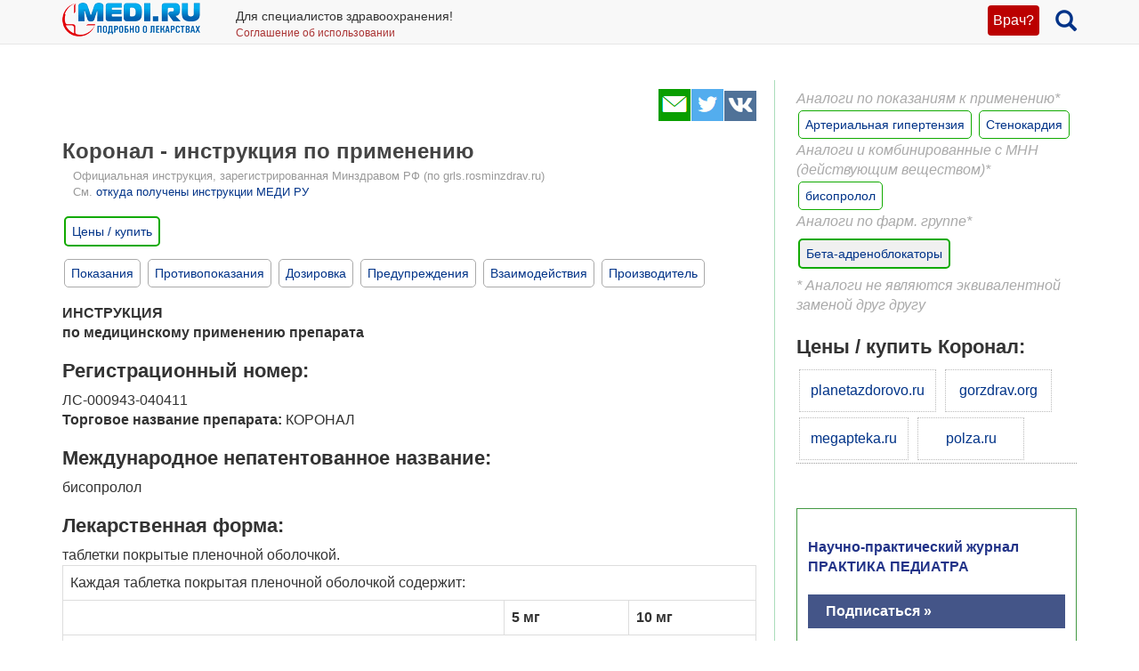

--- FILE ---
content_type: text/html; charset=UTF-8
request_url: https://medi.ru/instrukciya/koronal_1927/
body_size: 23264
content:
<!DOCTYPE html>
<html xmlns="http://www.w3.org/1999/xhtml" lang="ru" prefix="og: http://ogp.me/ns#">

<head>
	<meta charset="UTF-8"/>
	<meta name="description" content="Коронал (бисопролол): b1-адреноблокатор. Таблетки. "/>

		<meta name="robots" content="index,follow"/>

	<meta name="viewport" content="width=device-width, initial-scale=1, maximum-scale=1, user-scalable=no" />
<link rel="stylesheet" type="text/css" href="/assets/style-TlncA8b2g7l3z_A4-fHPBA.css?1700153634" />
<script type="text/javascript" src="/assets/script-0-GxmW1zErmxv1dW3tZT3rVg.js?1608829274"></script>
<title>Коронал - официальная инструкция по применению, аналоги, цена, наличие в аптеках</title>

	
			<link href="/favicon.ico" rel="shortcut icon" type="image/x-icon"/>
		
	<link href="https://medi.ru/instrukciya/koronal_1927/" rel="canonical" type="text/html"/>

			<link href="/instrukciya/rss/" rel="alternate" type="application/rss+xml" title="Rss"/>
		<link href="/instrukciya/atom/" rel="alternate" type="application/atom+xml" title="Atom"/>
		
			<meta property="og:description" content="Коронал (бисопролол): b1-адреноблокатор. Таблетки. "/>
				<meta property="og:title" content="Коронал - официальная инструкция по применению, аналоги, цена, наличие в аптеках"/>
				<meta property="og:type" content="article"/>
				<meta property="og:site_name" content="medi.ru"/>
				<meta property="og:url" content="https://medi.ru/instrukciya/koronal_1927/"/>
		
	</head>

<body>


<!-- Global site tag (gtag.js) - Google Analytics -->
<script async src="https://www.googletagmanager.com/gtag/js?id=G-LFRYH2QTKF"></script>
<script>
  window.dataLayer = window.dataLayer || [];
  function gtag(){dataLayer.push(arguments);}
  gtag('js', new Date());

  gtag('config', 'G-LFRYH2QTKF');
</script>


		<nav class="navbar navbar-default navbar-fixed-top">
			<div class="container">

				<div class="lupaicn" style="float: right; margin: 10px 0 0 18px;">
					<a href="/"><span class="glyphicon glyphicon-search" title="Поиск" style="font-size: 24px;"></span></a>
				</div>

				
				<div class="authmedi">
					<div class="header_login">

	<a id="login_link" class="login_btn" href="/user/login/">Врач?</a>
		<div class="header_login_form bg-success popover-div">

			

<button type="button" class="close" aria-label="Закрыть">
	<span aria-hidden="true">&times;</span>
</button><form class="navbar-search pull-right form-inline" id="header_login_form" action="/user/login/" method="post">
<input type="hidden" value="WmpVNVdvc29zVGhmWHZUenN2Z1BXZjJraUMxUkZnWDCQ4FDWqCS8SmfhNN8VnqkgF-YDv_w_jz79-9ZZAdbRig==" name="YII_CSRF_TOKEN" />
			<div class="rgsinv">
				Cпециалисты здравоохранения могут зарегистрироваться на МЕДИ РУ.
				<br>Зачем - см. на странице регистрации:
				<div class="rgsreg">
					<a href="/user/registration/"><span class="glyphicon glyphicon-edit"
																																															 aria-hidden="true"></span> Зарегистрироваться					</a>
				</div>
			</div>

			<p></p>
			<p>
				Если Вы уже регистрировались, введите e-mail и пароль
			</p>

			<div class="form-group"><div><input class="form-control" placeholder="Логин или email" name="UserLogin[username]" id="UserLogin_username" type="text" /></div></div>
			<div class="form-group"><div><input class="form-control" placeholder="Пароль" name="UserLogin[password]" id="UserLogin_password" type="password" /></div></div>
			<div><div class="form-group"><div><div class="checkbox"><input id="ytUserLogin_rememberMe" type="hidden" value="0" name="UserLogin[rememberMe]" /><label class="inline"><input name="UserLogin[rememberMe]" id="UserLogin_rememberMe" value="1" checked="checked" type="checkbox" /> Запомнить меня</label></div></div></div>
</div>

			<button class="btn btn-success" id="yw0" type="submit" name="yt0"><span class="glyphicon glyphicon-log-in"></span> Войти</button>			<div class="rgslpw"><a href="/user/recovery/"><span class="glyphicon glyphicon-repeat" aria-hidden="true"></span> Забыли пароль?</a></div>

			</form>
			<div class="clearfix"></div>
			<div>
				<div id="hoauthWidgetyw1" class="hoauthWidget"></div>			</div>
		</div>

		</div>				</div>

				
				<a style="display:inline-block; margin: 3px 6px 0 0;" href="/">
					<img style="vertical-align: inherit; border: 0;" src="/ico/mediru_logo.png">
				</a>


									<div style="display: inline-block; margin: 0 0 0 30px; ">
						<span style="white-space: nowrap; font-size: 14px;">Для специалистов здравоохранения!</span>
						<a style="display: block; color: #a33; white-space: nowrap; font-size: 12px; text-decoration: none;" href="/info/terms-of-use_12754/">Соглашение об использовании</a>

					</div>
					
			</div>
		</nav>
		<div class="fx_margin">
		</div>
	


<div class="container" id="body_div">



	
	
<div class="hh1 ">

	<div class="hh1_info">
		
		
		

	</div>

	
	
	</div>
	<div class="row">
		<div class="col-lg-12" id="111">
		


			
			<div class="well2">
				
				<article
											itemtype="http://schema.org/Drug"
										>
						<div id="content">
		
<div class="category_2 root_category_2">
	
	
	<!--noindex-->
	<div class="add_topics">

	


</div>
<div class="clearfix"></div>	<!--/noindex-->
		<div class="g_cont">
		<div class="mc21">
						<div class="article_type" style="display:none;">
				catad_pgroup Бета-адреноблокаторы			</div>
					<!-- Yandex.RTB R-A-126662-6 -->
		<div id="yandex_rtb_R-A-126662-6"></div>
		<script type="text/javascript">
			(function(w, d, n, s, t) {
				w[n] = w[n] || [];
				w[n].push(function() {
					Ya.Context.AdvManager.render({
						blockId: "R-A-126662-6",
						renderTo: "yandex_rtb_R-A-126662-6",
						async: true
					});
				});
				t = d.getElementsByTagName("script")[0];
				s = d.createElement("script");
				s.type = "text/javascript";
				s.src = "//an.yandex.ru/system/context.js";
				s.async = true;
				t.parentNode.insertBefore(s, t);
			})(this, this.document, "yandexContextAsyncCallbacks");
		</script>
		<!-- end Yandex.RTB R-A-126662-6 -->
		<p> <script async src="https://pagead2.googlesyndication.com/pagead/js/adsbygoogle.js?client=ca-pub-7653899760875704"
     crossorigin="anonymous"></script></p>

			</div>

		<div class="mc1">
			<div class="topicsTree">
	<div class="well topic message cursorAuto" title="">

	
	<div class="topic_share">
		
<!--noindex-->
<a  href="mailto:?body=https%3A%2F%2Fmedi.ru%2Finstrukciya%2Fkoronal_1927%2F%0A%D0%9A%D0%BE%D1%80%D0%BE%D0%BD%D0%B0%D0%BB%20%28%D0%B1%D0%B8%D1%81%D0%BE%D0%BF%D1%80%D0%BE%D0%BB%D0%BE%D0%BB%29%3A%20b1-%D0%B0%D0%B4%D1%80%D0%B5%D0%BD%D0%BE%D0%B1%D0%BB%D0%BE%D0%BA%D0%B0%D1%82%D0%BE%D1%80.%20%D0%A2%D0%B0%D0%B1%D0%BB%D0%B5%D1%82%D0%BA%D0%B8.%20&amp;subject=%D0%9A%D0%BE%D1%80%D0%BE%D0%BD%D0%B0%D0%BB%20-%20%D0%BE%D1%84%D0%B8%D1%86%D0%B8%D0%B0%D0%BB%D1%8C%D0%BD%D0%B0%D1%8F%20%D0%B8%D0%BD%D1%81%D1%82%D1%80%D1%83%D0%BA%D1%86%D0%B8%D1%8F%20%D0%BF%D0%BE%20%D0%BF%D1%80%D0%B8%D0%BC%D0%B5%D0%BD%D0%B5%D0%BD%D0%B8%D1%8E%2C%20%D0%B0%D0%BD%D0%B0%D0%BB%D0%BE%D0%B3%D0%B8%2C%20%D1%86%D0%B5%D0%BD%D0%B0%2C%20%D0%BD%D0%B0%D0%BB%D0%B8%D1%87%D0%B8%D0%B5%20%D0%B2%20%D0%B0%D0%BF%D1%82%D0%B5%D0%BA%D0%B0%D1%85" target="_blank" title=" Электронная почта" rel="nofollow"><span class="s36 s36_mail"></span></a><a  href="/sh/t/?status=https%3A%2F%2Fmedi.ru%2Finstrukciya%2Fkoronal_1927%2F%20%D0%9A%D0%BE%D1%80%D0%BE%D0%BD%D0%B0%D0%BB%20-%20%D0%BE%D1%84%D0%B8%D1%86%D0%B8%D0%B0%D0%BB%D1%8C%D0%BD%D0%B0%D1%8F%20%D0%B8%D0%BD%D1%81%D1%82%D1%80%D1%83%D0%BA%D1%86%D0%B8%D1%8F%20%D0%BF%D0%BE%20%D0%BF%D1%80%D0%B8%D0%BC%D0%B5%D0%BD%D0%B5%D0%BD%D0%B8%D1%8E%2C%20%D0%B0%D0%BD%D0%B0%D0%BB%D0%BE%D0%B3%D0%B8%2C%20%D1%86%D0%B5%D0%BD%D0%B0%2C%20%D0%BD%D0%B0%D0%BB%D0%B8%D1%87%D0%B8%D0%B5%20%D0%B2%20%D0%B0%D0%BF%D1%82%D0%B5%D0%BA%D0%B0%D1%85" target="_blank" title=" Twitter" rel="nofollow"><span class="s36 s36_twitter"></span></a><a  href="/sh/v/?url=https%3A%2F%2Fmedi.ru%2Finstrukciya%2Fkoronal_1927%2F&amp;title=%D0%9A%D0%BE%D1%80%D0%BE%D0%BD%D0%B0%D0%BB%20-%20%D0%BE%D1%84%D0%B8%D1%86%D0%B8%D0%B0%D0%BB%D1%8C%D0%BD%D0%B0%D1%8F%20%D0%B8%D0%BD%D1%81%D1%82%D1%80%D1%83%D0%BA%D1%86%D0%B8%D1%8F%20%D0%BF%D0%BE%20%D0%BF%D1%80%D0%B8%D0%BC%D0%B5%D0%BD%D0%B5%D0%BD%D0%B8%D1%8E%2C%20%D0%B0%D0%BD%D0%B0%D0%BB%D0%BE%D0%B3%D0%B8%2C%20%D1%86%D0%B5%D0%BD%D0%B0%2C%20%D0%BD%D0%B0%D0%BB%D0%B8%D1%87%D0%B8%D0%B5%20%D0%B2%20%D0%B0%D0%BF%D1%82%D0%B5%D0%BA%D0%B0%D1%85&amp;description=%D0%9A%D0%BE%D1%80%D0%BE%D0%BD%D0%B0%D0%BB%20%28%D0%B1%D0%B8%D1%81%D0%BE%D0%BF%D1%80%D0%BE%D0%BB%D0%BE%D0%BB%29%3A%20b1-%D0%B0%D0%B4%D1%80%D0%B5%D0%BD%D0%BE%D0%B1%D0%BB%D0%BE%D0%BA%D0%B0%D1%82%D0%BE%D1%80.%20%D0%A2%D0%B0%D0%B1%D0%BB%D0%B5%D1%82%D0%BA%D0%B8.%20&amp;image=" target="_blank" title=" Вконтакте" rel="nofollow"><span class="s36 s36_vkontakte"></span></a><!--/noindex-->
		 
	</div>
		<div class="clearfix"></div>

	
	<h1>Коронал - инструкция по применению</h1>
	
			<div class="offic_grls">
				Официальная инструкция, зарегистрированная Минздравом РФ (по grls.rosminzdrav.ru)
				<br>См. <a href="/info/otkuda-oficialnye-instrukcii-medi-ru_16367/">откуда получены инструкции МЕДИ РУ</a>
			</div><div class="clearfix"></div>	
			
		<div class="inslcena">
			<a href="/instrukciya/koronal_1927/cena/" onclick="ga('send', 'event', 'webapteka', 'open', 'Коронал');">Цены / купить</a>
		</div>
		<a class="itocmob" href="#mc2xtra" onclick="ga('send', 'event', 'инстр_огл_Аналоги', 'click', 'инструкции оглавление');"><STRONG>Синонимы, аналоги</STRONG></a>
		
	<a class="itocmob" href="#mc2xtra" onclick="ga('send', 'event', 'инстр_огл_Статьи', 'click', 'инструкции оглавление');">Статьи</a>

			<!-- <a class="cslm_lnk scroll" href="#cslm_anch">Комментарии</a> -->
	


	<p><div style="margin-bottom: 16px;">
	<a class="itoc scroll" href="#pok1" onclick="ga('send', 'event', 'инстр_огл_Показания', 'click', 'инструкции оглавление');">Показания</a>
	<a class="itoc scroll" href="#protiv1" onclick="ga('send', 'event', 'инстр_огл_Противопоказания', 'click', 'инструкции оглавление');">Противопоказания</a>
	<a class="itoc scroll" href="#doza1" onclick="ga('send', 'event', 'инстр_огл_Дозировка', 'click', 'инструкции оглавление');">Дозировка</a>
	<a class="itoc scroll" href="#pred1" onclick="ga('send', 'event', 'инстр_огл_Предупреждения', 'click', 'инструкции оглавление');">Предупреждения</a>
	<a class="itoc scroll" href="#vzaimo1" onclick="ga('send', 'event', 'инстр_огл_Взаимодействия', 'click', 'инструкции оглавление');">Взаимодействия</a>
	<a class="itoc scroll" href="#proizv1" onclick="ga('send', 'event', 'инстр_огл_Производитель', 'click', 'инструкции оглавление');">Производитель</a>
</div></p><p><strong>ИНСТРУКЦИЯ<br /> по медицинскому применению препарата</strong>
</p><div>
<h3><strong>Регистрационный номер:</strong></h3> ЛС-000943-040411 <p><strong>Торговое название препарата:</strong> КОРОНАЛ </p><h3><strong>Международное непатентованное название:</strong></h3> бисопролол <h3><strong>Лекарственная форма:</strong></h3> таблетки покрытые пленочной оболочкой. <table class="table table-responsive table-bordered table-hover"><tbody><tr><td colspan="5">Каждая таблетка покрытая пленочной оболочкой содержит:</td></tr><tr><td> </td><td colspan="2"><strong>5 мг </strong></td><td colspan="2"><strong>10 мг</strong></td></tr><tr><td colspan="5"><em><strong>активное вещество</strong></em></td></tr><tr><td>Бисопролола фумарат </td><td colspan="2">5,0 мг</td><td colspan="2">10,0 мг</td></tr><tr><td colspan="5"><strong><em>вспомогательные вещества</em></strong></td></tr><tr><td colspan="5">ядро:</td></tr><tr><td>Целлюлоза микрокристаллическая<br /></td><td colspan="2">133,0 мг </td><td colspan="2">128,0 мг</td></tr><tr><td>Крахмал кукурузный <br /></td><td colspan="2">7,50 мг </td><td colspan="2">7,50 мг</td></tr><tr><td>Натрия лаурилсульфат <br /></td><td colspan="2">1,0 мг </td><td colspan="2">1,0 мг</td></tr><tr><td>Кремния диоксид коллоидный <br /></td><td colspan="2">2,0 мг </td><td colspan="2">2,0 мг</td></tr><tr><td>Магния стеарат<br /></td><td colspan="2"> 1,50 мг </td><td colspan="2">1,50 мг</td></tr><tr><td colspan="5">пленочная оболочка:</td>
  </tr><tr><td>Гипромеллоза <br /></td>
  <td colspan="2">6,40 мг </td>
  <td colspan="2">6,40 мг</td>
  </tr><tr><td>Макрогол 400 <br /></td>
  <td colspan="2">1,28 мг</td>
  <td colspan="2"> 1,28 мг</td>
  </tr><tr><td>Титана диоксид <br /></td>
  <td colspan="2">2,30 мг </td>
  <td colspan="2">2,30 мг</td>
  </tr><tr><td>Краситель Железа оксид<br /> желтый (Е 172) <br /></td>
  <td colspan="2">0,02 мг</td>
  <td colspan="2">-</td>
  </tr><tr><td>Краситель Железа оксид<br /> красный (Е 172)</td>
  <td colspan="2">-</td>
  <td colspan="2">0,02 мг</td>
</tr></tbody></table><p><strong>Описание</strong>
<br /><em>Таблетки 5 мг:</em> круглые двояковыпуклые светло-желтого цвета таблетки с риской, покрытые пленочной оболочкой. <br /><em>Таблетки 10 мг:</em> круглые двояковыпуклые светло-розового цвета таблетки с риской, покрытые пленочной оболочкой. </p><h3><strong>Фармакотерапевтическая группа:</strong></h3> бета<sub>1</sub>-адреноблокатор селективный. <p><strong>Код ATX:</strong> С07АВ07 </p><p><strong>Фармакологическое действие</strong> 
<br /><strong>Фармакодинамика</strong>
<br /> Селективный бета<sub>1</sub>-адреноблокатор, обладает незначительным мембраностабилизирующим действием и незначительной внутренней симпатомиметической активностью. Снижает активность ренина плазмы, уменьшает потребность миокарда в кислороде, уменьшает частоту сердечных сокращений (ЧСС) (в покое и при нагрузке). Оказывает антигипертензивное, антиаритмическое и антиангинальное действие. Блокируя в невысоких дозах бета <sub>1</sub> -адренорецепторы сердца, уменьшает стимулированное катехоламинами образование циклического аденозинмонофосфата (цАМФ) из аденозинтрифосфата (АТФ), снижает внутриклеточный ток ионов кальция, оказывает отрицательное хроно-, дромо-, батмо- и инотропное действие (урежает частоту сердечных сокращений, угнетает проводимость и возбудимость, снижает сократимость миокарда). При увеличении дозы оказывает бета<sub>2</sub>-адреноблокирующее действие. <br /> Общее периферическое сосудистое сопротивление (ОПСС) в начале применения препарата, в первые 24 ч после приема внутрь, увеличивается (в результате реципрокного возрастания активности альфа-адренорецепторов и устранения стимуляции бета<sub>2</sub>-адренорецепторов), которое через 1-3 суток возвращается к исходному, а при длительном назначении снижается. <br /> Антигипертензивное действие связано с уменьшением минутного объема крови, симпатической стимуляции периферических сосудов, снижением активности ренин-ангиотензин-альдостероновой системы (имеет большое значение для больных с исходной гиперсекрецией ренина), и центральной нервной системы (ЦНС), восстановлением чувствительности барорецепторов дуги аорты (не происходит усиления их активности в ответ на снижение артериального давления (АД)) и в итоге уменьшением периферических симпатических влияний. При артериальной гипертензии эффект наступает через 2-5 дней, стабильное действие - через 1-2 месяца. <br /> Антиангинальный эффект обусловлен уменьшением потребности миокарда в кислороде в результате урежения частоты сердечных сокращений, снижения сократимости, удлинением диастолы, улучшением перфузии миокарда, а также снижением чувствительности миокарда к воздействию симпатической иннервации. Уменьшает число и тяжесть приступов стенокардии и повышает переносимость физической нагрузки. За счет повышения конечного диастолического давления в левом желудочке и увеличения растяжения мышечных волокон желудочков может повышать потребность в кислороде, особенно у больных с хронической сердечной недостаточностью (ХСН). <br /> Антиаритмический эффект обусловлен устранением аритмогенных факторов (тахикардии, повышенной активности симпатической нервной системы, увеличенного содержания циклического аденозинмонофосфата, артериальной гипотензии), уменьшением скорости спонтанного возбуждения синусного и эктопического водителей ритма и замедлением артиовентрикулярного (AV) проведения (преимущественно в антеградном и, в меньшей степени, в ретроградном направлениях через AV узел) и по дополнительным путям. <br /> При применении в средних терапевтических дозах, в отличие от неселективных бета-адреноблокаторов, оказывает менее выраженное влияние на органы, содержащие бета<sub>2</sub>-адренорецептроры (поджелудочная железа, скелетные мышцы, гладкая мускулатура периферических артерий, бронхов и матки) и на углеводный обмен, не вызывает задержки ионов натрия (Na<sup>+</sup>) в организме; выраженность атерогенного действия не отличается от действия пропранолола. При применении в больших дозах (200 мг и более) оказывает блокирующий эффект на оба подтипа бета-адренорецепторов, главным образом, в бронхах и гладких мышцах сосудов. <br /><strong>Фармакокинетика</strong>
<br /> Абсорбция - 80 - 90 %, прием пищи не влияет на абсорбцию. Максимальная концентрация в плазме крови наблюдается через 1 - 3 ч, связь с белками плазмы крови около 30 %. <br /> Проницаемость через гематоэнцефалический барьер и плацентарный барьер - низкая, секреция с грудным молоком - низкая. <br /> Метаболизируется в печени с образованием неактивных метаболитов, период полувыведения 10-12 часов. Около 98 % выводится почками, из них 50 % выводятся в неизмененном виде, менее 2 % с желчью. </p><p><strong class="itoc_n" id="pok1">Показания для применения</strong>
<br /> - артериальная гипертензия; <br /> - ишемическая болезнь сердца: профилактика приступов стенокардии. </p><p><strong class="itoc_n" id="protiv1">Противопоказания для применения</strong>
<br /> Повышенная чувствительность к компонентам препарата и другим бета-адреноблокаторам, шок (в том числе кардиогенный), острая сердечная недостаточность, хроническая сердечная недостаточность в стадии декомпенсации, AV блокада II-III степени (без искусственного водителя ритма), синоатриальная блокада, синдром слабости синусового узла, выраженная брадикардия, кардиомегалия (без признаков сердечной недостаточности), артериальная гипотензия (систолическое артериальное давление менее 100 мм рт.ст., особенно при инфаркте миокарда); бронхиальная астма и хроническая обструктивная болезнь легких в анамнезе; одновременный прием ингибиторов моноаминоксидазы (МАО) (за исключением ингибиторов МАО типа В), сопутствующее применение флоктафенина и сультоприда, поздние стадии нарушения периферического кровообращения, болезнь Рейно, период лактации, возраст до 18 лет (эффективность и безопасность не установлены). </p><p><strong class="itoc_n" id="doza1">Способ применения и дозы</strong>
<br /> KOPOHAЛ<sup>®</sup> принимают внутрь, утром натощак, не разжевывая, с небольшим количеством жидкости. <br /><em>При артериальной гипертензии и ишемической болезни сердца (профилактика приступов стабильной стенокардии)</em> начальная доза составляет 2,5 - 5 мг 1 раз в сутки. При необходимости дозу увеличивают до 10 мг 1 раз в сутки. Максимальная суточная доза -20 мг/сутки. У пациентов с нарушение функции почек при клиренсе креатинина менее 20 мл/мин или с выраженными нарушениями функции печени максимальная суточная доза - 10 мг. <br /> Коррекции дозы у пожилых пациентов не требуется. </p><p><strong>Меры предосторожности при применении</strong>
<br /> Печеночная недостаточность, почечная недостаточность (клиренс креатинина менее 20 мл/мин), метаболический ацидоз, феохромоцитома (при сопутствующем применении альфа-адреноблокаторов), сахарный диабет в стадии декомпенсации, атриовентрикулярная блокада I степени, стенокардия Принцметала, рестриктивная кардиомиопатия, врожденные пороки сердца или пороки клапанов сердца с выраженными гемодинамическими нарушениями, хроническая сердечная недостаточность с инфарктом миокарда в течение последних 3 месяцев, псориаз, депрессия (в том числе в анамнезе), тяжелые аллергические реакции в анамнезе, беременность, пожилой возраст, строгая диета, проведение десенсибилизирующей иммунотерапии аллергенами и экстрактами аллергенов. </p><p><strong>Передозировка</strong>
<br /><em>Симптомы:</em> аритмия, желудочковая экстрасистолия, выраженная брадикардия, AV блокада, выраженное снижение артериального давления, острая сердечная недостаточность, акроцианоз, затруднение дыхания, бронхоспазм, головокружение, обморочные состояния, судороги. <br /><em>Лечение:</em> промывание желудка и назначение адсорбирующих лекарственных средств; симптоматическая терапия: при развившейся AV блокаде - внутривенное (в/в) 1-2 мг атропина, эпинефрина или постановка временного кардиостимулятора; при желудочковой экстрасистолии - лидокаин (препараты Iа класса не применяются); при снижении артериального давления - больной должен находиться в положении Тренделнбурга; если нет признаков отека легких - внутривенно плазмозамещающие растворы, при неэффективности - введение эпинефрина, допамина, добутамина (для поддержания хронотропного и ионотропного действия и устранения выраженного снижения артериального давления); при сердечной недостаточности - сердечные гликозиды, диуретики, глюкагон; при судорогах - внутривенно диазепам; при бронхоспазме - бета<sub>2</sub>-адреностимуляторы ингаляционно. </p><p><strong>Особенности действия лекарственного препарата при первом приеме или при его отмене</strong>
<br /> Нельзя резко прерывать лечение из-за опасности развития синдрома «отмены» (тяжелых аритмий и инфаркта миокарда). Отмену проводят постепенно, снижая дозу в течение 2 недель и более (снижают дозу на 25 % в 3-4 дня). </p><p><strong class="itoc_n" id="pred1">Побочное действие</strong>
<br /> Частота: очень часто (более или равно 1/10); часто (более 1/100, менее 1/10); нечасто (более 1/1000, менее 1/100); редко (более 1/10000, менее 1/1000); очень редко (менее 1/10000, включая отдельные сообщения). <br /><em>Со стороны центральной нервной системы:</em> нечасто - повышенная утомляемость, астения, головокружение, головная боль, сонливость или бессонница, депрессия, редко -галлюцинации, ночные «кошмары», судороги. <br /><em>Со стороны органов чувств:</em> редко - нарушение зрения, уменьшение секреции слезной жидкости, сухость и болезненность глаз, нарушение слуха; очень редко - конъюнктивит. <br /><em>Со стороны сердечно-сосудистой системы:</em> очень часто - синусовая брадикардия, часто -снижение артериального давления, проявление ангиоспазма (усиление нарушения периферического кровообращения, похолодание нижних конечностей, парестезии), нечасто - нарушение артиовентрикулярной проводимости, ортостатическая гипотензия, декомпенсация хронической сердечной недостаточности, периферические отеки. <br /><em>Со стороны пищеварительной системы:</em> часто - сухость слизистой оболочки полости рта, тошнота, рвота, диарея, запор, редко - гепатит. <br /><em>Со стороны дыхательной системы:</em> нечасто - затруднение дыхания при назначении в высоких дозах (утрата селективности) и/или у предрасположенных пациентов - ларинго-и бронхоспазм; редко - заложенность носа, аллергический ринит. <br /><em>Со стороны эндокринной системы:</em> редко - гипергликемия (у больных с сахарным диабетом 2 типа), гипогликемия (у больных, получающих инсулин. <br /><em>Аллергические реакции:</em> редко - кожный зуд, сыпь, крапивница. <br /><em>Со стороны кожных покровов:</em> редко - усиление потоотделения, гиперемия кожи, очень редко - псориазоподобные кожные реакции, обострение симптомов псориаза, алопеция. <br /><em>Со стороны костно-мышечной системы:</em> нечасто - мышечная слабость, судороги в икроножных мышцах, артралгия. <br /><em>Лабораторные показатели:</em> редко - повышение активности "печеночных" трансаминаз, гипертриглицеридемия, в отдельных случаях - тромбоцитопения, агранулоцитоз. <br /><em>Влияние на плод:</em> внутриутробная задержка роста, гипогликемия, брадикардия. <br /><em>Прочие:</em> очень редко - нарушение потенции, редко - синдром «отмены» (усиление приступов стенокардии, повышение артериального давления). </p><p><strong class="itoc_n" id="vzaimo1">Взаимодействие с другими лекарственными препаратами</strong>
<br /> Аллергены, используемые для иммунотерапии, или экстракты аллергенов для кожных проб повышают риск возникновения тяжелых системных аллергических реакций или анафилаксии у больных, получающих бисопролол. <br /> Йодосодержащие рентгеноконтрастные лекарственные средства для внутривенного введения повышают риск развития анафилактических реакций. <br /> Фенитоин при внутривенном введении, лекарственные средства для ингаляционной анестезии (производные углеводородов) повышают выраженность кардиодепрессивного действия и вероятность снижения артериального давления. <br /> Изменяет эффективность инсулина и гипогликемических средств для приема внутрь, маскирует симптомы развивающейся гипогликемии (тахикардию, повышение артериального давления). Снижает клиренс лидокаина и ксантинов (кроме дифиллина) и повышает их концентрацию в плазме, особенно у больных с исходно повышенным клиренсом теофиллина под влиянием курения. <br /> Антигипертензивное действие ослабляют нестероидные противовоспалительные препараты (задержка ионов натрия (Na<sup>+</sup>) и блокада синтеза простагландина почками), глюкокортикостероиды и эстрогены (задержка ионов натрия). <br /> Сердечные гликозиды, метилдопа, резерпин и гуанфацин, блокаторы «медленных» кальциевых каналов (верапамил, дилтиазем), амиодарон и другие антиаритмические средства повышают риск развития или усугубления брадикардии, AV блокады, остановки сердца и сердечной недостаточности. <br /> Нифедипин может приводить к значительному снижению артериального давления. <br /> Диуретики, клонидин, симпатолитики, гидралазин и другие гипотензивные лекарственные средства могут привести к чрезмерному снижению артериального давления.<br /> Удлиняет действие недеполяризирующих миорелаксантов и повышает антикоагулянтный эффект кумаринов. <br /> Три- и тетрациклические антидепрессаиты, антипсихотические средства (нейролептики, в том числе сультоприд), этанол, седативные и снотворные лекарственные средства усиливают угнетение центральной нервной системы, могут провоцировать нарушения сердечного ритма, брадикардию и ортостатическую гипотензию. <br /> Не рекомендуется одновременное применение с ингибиторами моноаминоксидазы, вследствие значительного усиления антигипертензивного действия, перерыв в лечении между приемом ингибиторов моноаминоксидазы и бисопролола должен составлять не менее 14 дней. <br /> Негидрированные алкалоиды спорыньи повышают риск развития нарушений периферического кровообращения. <br /> Эрготамин повышает риск развития нарушения периферического кровообращения; сульфасалазин повышает концентрацию бисопролола в плазме; рифампицин укорачивает период полувыведения препарата. <br /> Существует потенциальная опасность аддитивного эффекта с развитием гипотензии и/или значительной брадикардии, при совместном использовании с бета-адреноблокаторами для местного применения (глазные капли). <br /> Отмечается снижение антигипертензивного действия препарата на фоне применения адреналина и норадреналина. <br /> Вероятность нарушений автоматизма, проводимости и сократимости сердца увеличивается (взаимно) на фоне терапии хинидиновыми препаратами (мефлохин, хлорохин). <br /> В случае шока или артериальной гипотензии, обусловленной флоктафенином, при совместном применении возможно снижение компенсаторных сердечно-сосудистых реакций. <br /> При одновременном применении с баклофеном или амифостином также отмечается усиление антигипертензивного действия. </p><p><strong>Особенности применения беременными женщинами, женщинами в период грудного вскармливания, детьми, взрослыми, имеющими хронические заболевания</strong>
<br /> При беременности КОРОНАЛ назначают только по строгим показаниям в случае, если предполагаемая польза для матери превышает потенциальный риск для плода. За 72 часа перед родами прием препарата КОРОНАЛ необходимо прекратить в связи с возможным развитием у плода/новорожденного брадикардии, артериальной гипотензии, гипогликемии и угнетения дыхания. <br /> Если прием препарата КОРОНАЛ необходим в период лактации, грудное вскармливание необходимо прекратить. <br /> Применение препарата КОРОНАЛ у детей до 18 лет противопоказано, так как эффективность и безопасность не установлены. <br /> Контроль за больными, принимающими КОРОНАЛ, должен включать измерение частоты сердечных сокращений и артериального давления (в начале лечения - ежедневно, затем 1 раз в 3-4 мес), проведение электрокардиограммы, определение концентрации глюкозы в крови у больных сахарным диабетом (1 раз в 4-5 мес). У пожилых пациентов рекомендуется следить за функцией почек (1 раз в 4-5 мес). <br /> Следует обучить больного методике подсчета частоты сердечных сокращений и проинструктировать о необходимости врачебной консультации при частоте сердечных сокращений менее 50 уд/мин. <br /> Перед началом лечения рекомендуется проводить исследование функции внешнего дыхания у больных с отягощенным бронхолегочным анамнезом. <br /> Примерно у 20 % больных стенокардией бета-адреноблокаторы неэффективны. Основные причины - тяжелый коронарный атеросклероз с низким порогом ишемии (частота сердечных сокращений менее 100 уд/мин) и повышенный конечный диастолический объем левого желудочка, нарушающий субэндокардиальный кровоток. <br /> У «курильщиков» эффективность бета-адреноблокаторов ниже. <br /> Больные, пользующиеся контактными линзами, должны учитывать, что на фоне лечения возможно уменьшение продукции слезной жидкости. <br /> При применении у больных с феохроцитомой имеется риск развития парадоксальной артериальной гипертензии (если предварительно не достигнута эффективная альфа-адреноблокада). <br /> При тиреотоксикозе бисопролол может замаскировать определенные клинические признаки треотоксикоза (например, тахикардию). Резкая отмена у больных с тиреотоксикозом противопоказана, поскольку способна усилить симптоматику.<br /> При сахарном диабете может маскировать тахикардию, вызванную гипогликемией. В отличие от неселективных бета-адреноблокаторов практически не усиливает вызванную инсулином гипогликемию и не задерживает восстановление концентрации глюкозы в крови до нормального уровня. <br /> При одновременном приеме клонидина его прием может быть прекращен только через несколько дней после отмены препарата КОРОНАЛ. <br /> Возможно усиление выраженности реакции повышенной чувствительности и отсутствие эффекта от обычных доз эпинефрина на фоне отягощенного аллергологического анамнеза. В случае необходимости проведения планового хирургического лечения отмену препарата проводят за 48 ч до начала общей анестезии. Если больной принял препарат перед операцией, ему следует подобрать лекарственное средство для общей анестезии с минимальным отрицательным инотропным действием. <br /> Реципрокную активацию блуждающего нерва можно устранить внутривенным введением атропина (1-2 мг). <br /> Лекарственные средства, снижающие запасы катехоламинов (в том числе, резерпин), могут усилить действие бета-адреноблокаторов, поэтому больные, принимающие такие сочетания лекарственных средств, должны находиться под постоянным наблюдением врача на предмет выявления выраженного понижения артериального давления или брадикардии. <br /> Больным с бронхоспастическими заболеваниями можно назначать кардиоселективные бета-адреноблокаторы в случае непереносимости и/или неэффективности других гипотензивных лекарственных средств. Передозировка опасна развитием бронхоспазма. В случае появления у больных пожилого возраста нарастающей брадикардии (менее 50 уд/мин), выраженного понижения артериального давления (систолическое артериального давления ниже 100 мм рт.ст.), AV блокады, необходимо уменьшить дозу или прекратить лечение. <br /> Рекомендуется прекращать терапию при развитии депрессии. <br /> Препарат следует отменять перед исследованием содержания в крови и моче катехоламинов, норметанефрина и ванилинминдальной кислоты; титров антинуклеарных антител. </p><p><strong>Влияние на способность управлять транспортными средствами и механизмами</strong>
<br /> В период лечения необходимо соблюдать осторожность при управлении транспортным средством и занятии другими потенциально опасными видами деятельности, требующими повышенной концентрации внимания и быстроты психомоторных реакций. </p><p><strong>Форма выпуска</strong>
<br /> Таблетки покрытые пленочной оболочкой 5 мг, 10 мг. <br /> По 10 таблеток в блистере из PVC/PE/PVDC-AL или в блистере из А1/А1. По 1, 3, 6 или 10 блистеров вместе с инструкцией по применению помещают в картонную пачку. </p><p><strong>Срок годности</strong>
<br /> 2 года <br /> Препарат нельзя применять по истечении срока годности, указанного на упаковке. </p><p><strong>Условия отпуска из аптек</strong>
<br /> По рецепту. </p><p><strong>Условия хранения</strong>
<br /> При температуре не выше 25 °С. <br /> Хранить в недоступном для детей месте. </p><p><strong class="itoc_n" id="proizv1">Производитель</strong>
<br /> ЗЕНТИВА а.с., Словацкая Республика <br /> Нитрианска 100, 920 27 Глоговец, Словацкая Республика </p><p><strong>Претензии по качеству препарата направлять по адресу ООО «ЗЕНТИВА ФАРМА»:</strong>
<br /> Россия, 119017, Москва, <br /> ул. Большая Ордынка, д.40, стр. 4. </p></div>
	<div class="msg-authr pull-right">

		
		<div class="msg-date">
			1 июня 2011 г.		</div>

		
	</div>

	<div class="clearfix"></div>

	
	



<div class="cena_inc">
	<!--h3>Коронал - цена, наличие в аптеках</h3-->

	<!--div class="wapteka_wrn">
		Указана цена, по которой можно купить Коронал в Москве. Точную цену в Вашем городе Вы получите после перехода в службу онлайн заказа лекарств:
	</div-->

					<div class="wapteka_titl">
					Купить Коронал в ГорЗдрав				</div>
				<div class="wapteka_list">
					<div class="apteka_price"><a href="https://gorzdrav.org/p/koronal-tabl-p-o-10mg-n30-19493/?utm_source=mediru&amp;defaultBaseStore=77-gz" data-offerId="19493" target="_blank" rel="nofollow" onclick="ga(&#039;send&#039;, &#039;event&#039;, &#039;webapteka&#039;, &#039;click_366_link&#039;, &#039;https://gorzdrav.org/p/koronal-tabl-p-o-10mg-n30-19493/?utm_source=mediru&amp;defaultBaseStore=77-gz&#039;);">Коронал Таблетки 10 мг 30 шт - 220 руб.</a></div><div class="apteka_price"><a href="https://gorzdrav.org/p/koronal-tabl-p-o-5mg-n60-32880/?utm_source=mediru&amp;defaultBaseStore=77-gz" data-offerId="32880" target="_blank" rel="nofollow" onclick="ga(&#039;send&#039;, &#039;event&#039;, &#039;webapteka&#039;, &#039;click_366_link&#039;, &#039;https://gorzdrav.org/p/koronal-tabl-p-o-5mg-n60-32880/?utm_source=mediru&amp;defaultBaseStore=77-gz&#039;);">Коронал Таблетки 5 мг 60 шт - 207 руб.</a></div><div class="apteka_price"><a href="https://gorzdrav.org/p/koronal-tabl-p-o-10mg-n60-32881/?utm_source=mediru&amp;defaultBaseStore=77-gz" data-offerId="32881" target="_blank" rel="nofollow" onclick="ga(&#039;send&#039;, &#039;event&#039;, &#039;webapteka&#039;, &#039;click_366_link&#039;, &#039;https://gorzdrav.org/p/koronal-tabl-p-o-10mg-n60-32881/?utm_source=mediru&amp;defaultBaseStore=77-gz&#039;);">Коронал Таблетки 10 мг 60 шт - 322 руб.</a></div><div class="apteka_price"><a href="https://gorzdrav.org/p/koronal-tabl-p-o-5mg-n30-37364/?utm_source=mediru&amp;defaultBaseStore=77-gz" data-offerId="37364" target="_blank" rel="nofollow" onclick="ga(&#039;send&#039;, &#039;event&#039;, &#039;webapteka&#039;, &#039;click_366_link&#039;, &#039;https://gorzdrav.org/p/koronal-tabl-p-o-5mg-n30-37364/?utm_source=mediru&amp;defaultBaseStore=77-gz&#039;);">Коронал Таблетки 5 мг 30 шт - 128 руб.</a></div><div class="apteka_price"><a href="https://gorzdrav.org/p/koronal-tabl-p-o-5mg-n100-44335/?utm_source=mediru&amp;defaultBaseStore=77-gz" data-offerId="44335" target="_blank" rel="nofollow" onclick="ga(&#039;send&#039;, &#039;event&#039;, &#039;webapteka&#039;, &#039;click_366_link&#039;, &#039;https://gorzdrav.org/p/koronal-tabl-p-o-5mg-n100-44335/?utm_source=mediru&amp;defaultBaseStore=77-gz&#039;);">Коронал Таблетки 5 мг 100 шт - 309 руб.</a></div><div class="apteka_price"><a href="https://gorzdrav.org/p/koronal-tabl-p-o-10mg-n100-44336/?utm_source=mediru&amp;defaultBaseStore=77-gz" data-offerId="44336" target="_blank" rel="nofollow" onclick="ga(&#039;send&#039;, &#039;event&#039;, &#039;webapteka&#039;, &#039;click_366_link&#039;, &#039;https://gorzdrav.org/p/koronal-tabl-p-o-10mg-n100-44336/?utm_source=mediru&amp;defaultBaseStore=77-gz&#039;);">Коронал Таблетки 10 мг 100 шт - 474 руб.</a></div>				</div>
								<div class="wapteka_titl">
					Купить Коронал в megapteka.ru				</div>
				<div class="wapteka_list">
					<div class="apteka_price"><a href="https://megapteka.ru/moskva/catalog/zabolevaniya-serdechno-sosudistoj-sistemy-57/koronal-tab-p-o-41296" data-offerId="41296" target="_blank" rel="nofollow" onclick="ga(&#039;send&#039;, &#039;event&#039;, &#039;webapteka&#039;, &#039;click_zdravcity_link&#039;, &#039;https://megapteka.ru/moskva/catalog/zabolevaniya-serdechno-sosudistoj-sistemy-57/koronal-tab-p-o-41296&#039;);">Коронал таблетки, покрытые пленочной оболочкой 10 мг 100 шт. - 382 руб.</a></div><div class="apteka_price"><a href="https://megapteka.ru/moskva/catalog/zabolevaniya-serdechno-sosudistoj-sistemy-57/koronal-tb-p-o-41297" data-offerId="41297" target="_blank" rel="nofollow" onclick="ga(&#039;send&#039;, &#039;event&#039;, &#039;webapteka&#039;, &#039;click_zdravcity_link&#039;, &#039;https://megapteka.ru/moskva/catalog/zabolevaniya-serdechno-sosudistoj-sistemy-57/koronal-tb-p-o-41297&#039;);">Коронал таблетки 5 мг 60 шт. - 120 руб.</a></div><div class="apteka_price"><a href="https://megapteka.ru/moskva/catalog/zabolevaniya-serdechno-sosudistoj-sistemy-57/koronal-tbl-p-o-57731" data-offerId="57731" target="_blank" rel="nofollow" onclick="ga(&#039;send&#039;, &#039;event&#039;, &#039;webapteka&#039;, &#039;click_zdravcity_link&#039;, &#039;https://megapteka.ru/moskva/catalog/zabolevaniya-serdechno-sosudistoj-sistemy-57/koronal-tbl-p-o-57731&#039;);">Коронал таблетки 10 мг 60 шт. - 118 руб.</a></div><div class="apteka_price"><a href="https://megapteka.ru/moskva/catalog/zabolevaniya-serdechno-sosudistoj-sistemy-57/koronal-tbl-p-pl-o-58378" data-offerId="58378" target="_blank" rel="nofollow" onclick="ga(&#039;send&#039;, &#039;event&#039;, &#039;webapteka&#039;, &#039;click_zdravcity_link&#039;, &#039;https://megapteka.ru/moskva/catalog/zabolevaniya-serdechno-sosudistoj-sistemy-57/koronal-tbl-p-pl-o-58378&#039;);">Коронал таблетки, покрытые пленочной оболочкой 5 мг 30 шт. - 67 руб.</a></div><div class="apteka_price"><a href="https://megapteka.ru/moskva/catalog/zabolevaniya-serdechno-sosudistoj-sistemy-57/koronal-tbl-p-o-59086" data-offerId="59086" target="_blank" rel="nofollow" onclick="ga(&#039;send&#039;, &#039;event&#039;, &#039;webapteka&#039;, &#039;click_zdravcity_link&#039;, &#039;https://megapteka.ru/moskva/catalog/zabolevaniya-serdechno-sosudistoj-sistemy-57/koronal-tbl-p-o-59086&#039;);">Коронал таблетки 10 мг 30 шт. - 110 руб.</a></div><div class="apteka_price"><a href="https://megapteka.ru/moskva/catalog/zabolevaniya-serdechno-sosudistoj-sistemy-57/koronal-tabletki-5mg-63630" data-offerId="63630" target="_blank" rel="nofollow" onclick="ga(&#039;send&#039;, &#039;event&#039;, &#039;webapteka&#039;, &#039;click_zdravcity_link&#039;, &#039;https://megapteka.ru/moskva/catalog/zabolevaniya-serdechno-sosudistoj-sistemy-57/koronal-tabletki-5mg-63630&#039;);">Коронал таблетки, покрытые пленочной оболочкой 5 мг 100 шт. - 262.29 руб.</a></div>				</div>
								<div class="wapteka_titl">
					Купить Коронал в Планета Здоровья				</div>
				<div class="wapteka_list">
					<div class="apteka_price"><a href="https://planetazdorovo.ru/ges/963611/?utm_source=medi.ru" data-offerId="963611" target="_blank" rel="nofollow" onclick="ga(&#039;send&#039;, &#039;event&#039;, &#039;webapteka&#039;, &#039;click_planetazdorovo_link&#039;, &#039;https://planetazdorovo.ru/ges/963611/?utm_source=medi.ru&#039;);">Коронал таб 10 мг 30 шт - от 159 руб.</a></div><div class="apteka_price"><a href="https://planetazdorovo.ru/ges/963711/?utm_source=medi.ru" data-offerId="963711" target="_blank" rel="nofollow" onclick="ga(&#039;send&#039;, &#039;event&#039;, &#039;webapteka&#039;, &#039;click_planetazdorovo_link&#039;, &#039;https://planetazdorovo.ru/ges/963711/?utm_source=medi.ru&#039;);">Коронал таб 10 мг 60 шт - от 267 руб.</a></div><div class="apteka_price"><a href="https://planetazdorovo.ru/ges/963811/?utm_source=medi.ru" data-offerId="963811" target="_blank" rel="nofollow" onclick="ga(&#039;send&#039;, &#039;event&#039;, &#039;webapteka&#039;, &#039;click_planetazdorovo_link&#039;, &#039;https://planetazdorovo.ru/ges/963811/?utm_source=medi.ru&#039;);">Коронал таб 5 мг 60 шт - от 174 руб.</a></div><div class="apteka_price"><a href="https://planetazdorovo.ru/ges/2566311/?utm_source=medi.ru" data-offerId="2566311" target="_blank" rel="nofollow" onclick="ga(&#039;send&#039;, &#039;event&#039;, &#039;webapteka&#039;, &#039;click_planetazdorovo_link&#039;, &#039;https://planetazdorovo.ru/ges/2566311/?utm_source=medi.ru&#039;);">Коронал таб 10 мг 100 шт - от 458 руб.</a></div><div class="apteka_price"><a href="https://planetazdorovo.ru/ges/2566411/?utm_source=medi.ru" data-offerId="2566411" target="_blank" rel="nofollow" onclick="ga(&#039;send&#039;, &#039;event&#039;, &#039;webapteka&#039;, &#039;click_planetazdorovo_link&#039;, &#039;https://planetazdorovo.ru/ges/2566411/?utm_source=medi.ru&#039;);">Коронал таб 5 мг 100 шт - от 262.1 руб.</a></div><div class="apteka_price"><a href="https://planetazdorovo.ru/ges/27241003/?utm_source=medi.ru" data-offerId="27241003" target="_blank" rel="nofollow" onclick="ga(&#039;send&#039;, &#039;event&#039;, &#039;webapteka&#039;, &#039;click_planetazdorovo_link&#039;, &#039;https://planetazdorovo.ru/ges/27241003/?utm_source=medi.ru&#039;);">Коронал таб 5 мг 30 шт - от 87 руб.</a></div>				</div>
						<div class="wapteka_wrn">
			*Цены в Москве. Точная цена в Вашем городе будет указана на сайте аптеки.
		</div>
		</div>


		<div id="cslm_anch"></div>
		<h3>Комментарии</h3> 
		<div class="cslm_cmm">
			
			(видны только специалистам, верифицированным редакцией МЕДИ РУ)
		</div>

					<div class="cslm_reg_inv">
				Если Вы медицинский специалист,
				
				<a id="login_link" class="login_btm" href="/user/login/">войдите</a>
				или <a class="reg_btm" href="/user/registration/" onclick="ga('send', 'event', 'регистрация_комменты', 'click', 'регистрация');">зарегистрируйтесь</a>			
				
			</div>
			
</div>

		<ul class="treeview_light treeview_light0">
						<li class="treeview_light treeview_light0 treeview_light_last">
							</li>
					</ul>

				<!--noindex-->
				<!--/noindex-->
		</div>
		<span class="hidden-xs">
					</span>
		
			<a name="mc2xtra" class="xtra"></a>

		</div>
		<div class="mc22">

					<div class="promoLekarstvas">
			<div class="mc2_hdr">
				Аналоги по показаниям к применению*
			</div>
							<div class="promoLekarstva">
					<a class="internal" href="/lekarstva/arterialnaya-gipertenziya/">Артериальная гипертензия</a>				</div>
								<div class="promoLekarstva">
					<a class="internal" href="/lekarstva/stenokardiya/">Стенокардия</a>				</div>
						</div>
				<div class="promoMnns">
			<div class="mc2_hdr">
				Аналоги и комбинированные с МНН (действующим веществом)*
			</div>
							<div class="promoMnn">
					<a class="internal" href="/analogi-mnn/bisoprolol/">бисопролол</a>				</div>
						</div>
				<div class="mc2_hdr">
			Аналоги по фарм. группе*
		</div>

		<div class="nonPromoSpisoks">
			
				<div class="nonPromoSpisok">
					<a class="internal" href="/spisok/beta-blokatori/">Бета-адреноблокаторы</a>					<script>
						gtag('config', 'G-LFRYH2QTKF');
						gtag('event', 'page_view', {'content_group': 'spisok_Бета-адреноблокаторы'});
					</script>
				</div>

				<div class="nonPromoSpisokTopics">
									</div>

						</div>

		<div class="mc2_hdr">
			* Аналоги не являются эквивалентной заменой друг другу
		</div>
		
		<div class="webapt_lrg">
			<p>
			<h3>Цены / купить Коронал:</h3>
			</p>					
			
			<a href="https://planetazdorovo.ru/search/?q=Коронал" target="_blank" rel="nofollow">
			planetazdorovo.ru</a>	
				
			<a href="https://gorzdrav.org/search/?text=Коронал" target="_blank" rel="nofollow">
			gorzdrav.org</a>	

			<a href="https://megapteka.ru/search/?utm_source=medi_ru&utm_medium=medi_ru&utm_campaign=medi_ru&q=Коронал" target="_blank" rel="nofollow">
			megapteka.ru</a>			
			
			<a href="https://polza.ru/catalog/?q=Коронал" target="_blank" rel="nofollow">
			polza.ru</a>
				

		</div>

		<!-- adsense start -->
		<script async src="https://pagead2.googlesyndication.com/pagead/js/adsbygoogle.js?client=ca-pub-2332493166862655"
     crossorigin="anonymous"></script>
<!-- adsense stop -->


<div style="border: 1px solid #494; padding: 12px;margin: 44px 0;">
<div style="
	color: #238;
	font-weight: 600;
	margin: 20px 0;
	">
	Научно-практический журнал
	<br>ПРАКТИКА ПЕДИАТРА
	<br>
	</div>
	
	<a href="https://medi.ru/pp/podpiska-na-journal_27308/" target="_blank" style="
	display: block;
	background-color: #458;
	color: #fff;
	font-weight: 600;
	padding: 8px 20px;
	margin: 20px 0"
onclick="ym( 22210096, 'reachGoal', 'pp_subscribe')">Подписаться &raquo;</a>	
</div>

		<!-- сквозной -->
					<!--  акция-->		
		
		<!-- сквозной -->
		
		
		


<div class="yadir_240">
	<div style="margin: 32px 0 12px 6px;">
	<!-- html5 banner pfkm -->

	</div>
</div>
		</div>
	</div>
</div>
	</div>
				</article>
			</div>
		</div>
	</div>

	﻿<!-- Yandex.RTB -->
<script>window.yaContextCb=window.yaContextCb||[]</script>
<script src="https://yandex.ru/ads/system/context.js" async></script>


<!-- Yandex.RTB R-A-126662-13 -->
<script>
window.yaContextCb.push(() => {
    Ya.Context.AdvManager.render({
        "blockId": "R-A-126662-13",
        "type": "floorAd",
        "platform": "desktop"
    })
})
</script>

<!-- Yandex.RTB R-A-126662-14 -->
<script>
window.yaContextCb.push(() => {
    Ya.Context.AdvManager.render({
        "blockId": "R-A-126662-14",
        "type": "fullscreen",
        "platform": "touch"
    })
})
</script>
<div class="ftr">
	<div class="container">
		<div class="ftr_row">
								
			<a href="/" target="_blank">Главная</a>
			<a href="/info/contacts_12822/" target="_blank">Контакты</a>

			<a href="/info/privacy-policy_13656/" target="_blank">Политика ОПД</a>
			<a href="/info/terms-of-use_12754/" target="_blank">Соглашение об использовании</a>
		</div>	
		<div class="ftr_row">	
			<a>МЕДИ РУ в:</a>
			<a href="https://www.youtube.com/user/medirutv" target="_blank"><img src="/ico/share-icon2-youtube.png" alt="МЕДИ РУ на YouTube"></a> 
			<a href="https://twitter.com/medi_ru" target="_blank"><img src="/ico/share-icon2-twitter.png" alt="МЕДИ РУ в Twitter"></a> 
			<!-- <a href="https://www.facebook.com/medi.ru" target="_blank"><img src="/ico/share-icon2-facebook.png" alt="МЕДИ РУ на FaceBook"></a> -->
			<a href="https://vk.com/mediru" target="_blank"><img src="/ico/share-icon2-vk.png" alt="МЕДИ РУ вКонтакте"></a>

			
			
	
			
			<!-- Yandex.Metrika informer -->
<a href="https://metrika.yandex.ru/stat/?id=22210096&amp;from=informer"
target="_blank" rel="nofollow"><img src="https://informer.yandex.ru/informer/22210096/1_0_FFFFECFF_EEFFCCFF_0_uniques"
style="width:80px; height:15px; border:0;" alt="Яндекс.Метрика" title="Яндекс.Метрика: данные за сегодня (уникальные посетители)" class="ym-advanced-informer" data-cid="22210096" data-lang="ru" /></a>
<!-- /Yandex.Metrika informer -->

<!-- Yandex.Metrika counter -->
<script type="text/javascript" >
   (function(m,e,t,r,i,k,a){m[i]=m[i]||function(){(m[i].a=m[i].a||[]).push(arguments)};
   m[i].l=1*new Date();
   for (var j = 0; j < document.scripts.length; j++) {if (document.scripts[j].src === r) { return; }}
   k=e.createElement(t),a=e.getElementsByTagName(t)[0],k.async=1,k.src=r,a.parentNode.insertBefore(k,a)})
   (window, document, "script", "https://mc.yandex.ru/metrika/tag.js", "ym");

   ym(22210096, "init", {
        clickmap:true,
        trackLinks:true,
        accurateTrackBounce:true
   });
</script>
<script type="text/javascript">
    (function(e, x, pe, r, i, me, nt){
    e[i]=e[i]||function(){(e[i].a=e[i].a||[]).push(arguments)},
    me=x.createElement(pe),me.async=1,me.src=r,nt=x.getElementsByTagName(pe)[0],me.addEventListener("error",function(){function cb(t){t=t[t.length-1],"function"==typeof t&&t({flags:{}})};Array.isArray(e[i].a)&&e[i].a.forEach(cb);e[i]=function(){cb(arguments)}}),nt.parentNode.insertBefore(me,nt)})
    (window, document, 'script', 'https://abt.s3.yandex.net/expjs/latest/exp.js', 'ymab');

    ymab('metrika.22210096', 'init'/*, {clientFeatures}, {callback}*/);
</script>
<noscript><div><img src="https://mc.yandex.ru/watch/22210096" style="position:absolute; left:-9999px;" alt="" /></div></noscript>
<!-- /Yandex.Metrika counter -->


		</div>
	</div>
</div>







</div>

<div style="display: none;" class="loading" id="loading">
	<img alt="Загрузка…" title="Загрузка…" src="/css/loading.gif"/>
</div>

<div class="blowup" style="display: none;">
	<img alt="" title="" src="/css/loading.gif" class="blowup"/>
</div><script type="text/javascript" src="/assets/a9ab5c8b/scroll.min.js"></script>
<script type="text/javascript">
/*<![CDATA[*/
jQuery(function($) {
	jQuery('[data-toggle=popover]').popover();
	jQuery('[data-toggle=tooltip]').tooltip();
	$(".autoclick").click();
	
			$("body")
			.on("click", "img.img-map",
				function () {
					var $this = $(this);
					var $iframe = $("<iframe>")
						.addClass("embed-responsive-item")
						.attr("allowfullscreen", "allowfullscreen")
						.attr("src", $this.data("iframe"));
					var $div = $("<div>")
						.addClass("embed-responsive embed-responsive-4by3")
						.append($iframe);
					$div.insertAfter($this);
					$this.detach();
				}
			);
			
			$("body")
			.on("click", "img.message-img",
				function () {
					$("img.blowup").prop("src", $(this).prop("src")).parent().show();
					$("body").on("keydown",
						function (key) {
							var code = (key.charCode || key.keyCode);
							if (code === 27) {
								$("div.blowup").trigger("click");
							}
						}			
					);
				}
			)
			.on("click", "div.blowup",
				function () {
					$(this).hide();
					$("body").off("keydown");
				}
			);
	
		$('a#login_link').click(function(event) {
			$('.popover-div').hide();
			$('div.header_login_form').fadeIn();
			event.preventDefault();
			event.stopPropagation();
		});
		
	
		$('button.close').on('click', function() {
	      return $(this).parents('.popover-div').fadeOut();
	    });
	    	
	
		$('body').click(function(event) {
			var popover = $('.popover-div');
			if (popover.has(event.target).length === 0){
				popover.fadeOut();
			}
		});
	    	
			$(function() {
				$('.hoauthWidget a').click(function() {
					var signinWin;
					var screenX     = window.screenX !== undefined ? window.screenX : window.screenLeft,
						screenY     = window.screenY !== undefined ? window.screenY : window.screenTop,
						outerWidth  = window.outerWidth !== undefined ? window.outerWidth : document.body.clientWidth,
						outerHeight = window.outerHeight !== undefined ? window.outerHeight : (document.body.clientHeight - 22),
						width       = 480,
						height      = 680,
						left        = parseInt(screenX + ((outerWidth - width) / 2), 10),
						top         = parseInt(screenY + ((outerHeight - height) / 2.5), 10),
						options    = (
						'width=' + width +
						',height=' + height +
						',left=' + left +
						',top=' + top
						);
			 
					signinWin=window.open(this.href,'Login',options);
	
					if (window.focus) {signinWin.focus()}
	
					return false;
				});
			});
	
});
/*]]>*/
</script>
</body>
</html>


--- FILE ---
content_type: text/html; charset=utf-8
request_url: https://www.google.com/recaptcha/api2/aframe
body_size: 265
content:
<!DOCTYPE HTML><html><head><meta http-equiv="content-type" content="text/html; charset=UTF-8"></head><body><script nonce="2gx1uo-5Cv87N99nnD-1WA">/** Anti-fraud and anti-abuse applications only. See google.com/recaptcha */ try{var clients={'sodar':'https://pagead2.googlesyndication.com/pagead/sodar?'};window.addEventListener("message",function(a){try{if(a.source===window.parent){var b=JSON.parse(a.data);var c=clients[b['id']];if(c){var d=document.createElement('img');d.src=c+b['params']+'&rc='+(localStorage.getItem("rc::a")?sessionStorage.getItem("rc::b"):"");window.document.body.appendChild(d);sessionStorage.setItem("rc::e",parseInt(sessionStorage.getItem("rc::e")||0)+1);localStorage.setItem("rc::h",'1768929089156');}}}catch(b){}});window.parent.postMessage("_grecaptcha_ready", "*");}catch(b){}</script></body></html>